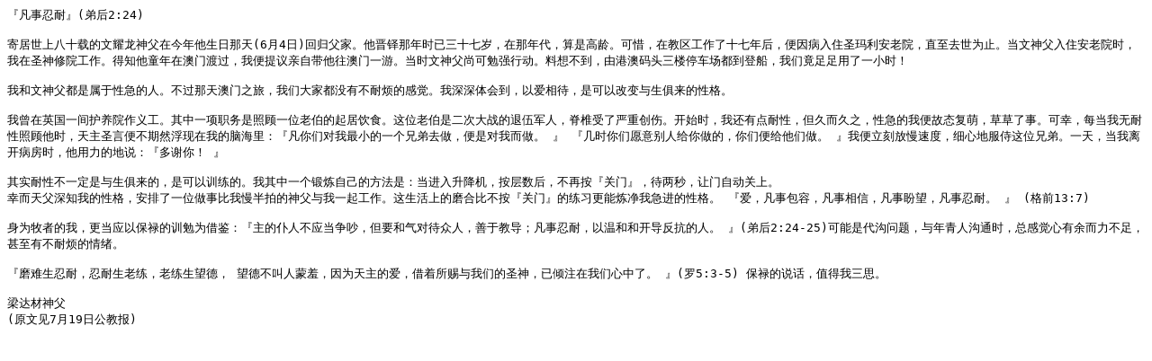

--- FILE ---
content_type: text/plain
request_url: http://frpeterleung.com/2012/wordforever/sc/20120720.txt
body_size: 2428
content:
『凡事忍耐』(弟后2:24)

寄居世上八十载的文耀龙神父在今年他生日那天(6月4日)回归父家。他晋铎那年时已三十七岁，在那年代，算是高龄。可惜，在教区工作了十七年后，便因病入住圣玛利安老院，直至去世为止。当文神父入住安老院时，我在圣神修院工作。得知他童年在澳门渡过，我便提议亲自带他往澳门一游。当时文神父尚可勉强行动。料想不到，由港澳码头三楼停车场都到登船，我们竟足足用了一小时！

我和文神父都是属于性急的人。不过那天澳门之旅，我们大家都没有不耐烦的感觉。我深深体会到，以爱相待，是可以改变与生俱来的性格。

我曾在英国一间护养院作义工。其中一项职务是照顾一位老伯的起居饮食。这位老伯是二次大战的退伍军人，脊椎受了严重创伤。开始时，我还有点耐性，但久而久之，性急的我便故态复萌，草草了事。可幸，每当我无耐性照顾他时，天主圣言便不期然浮现在我的脑海里：『凡你们对我最小的一个兄弟去做，便是对我而做。 』 『几时你们愿意别人给你做的，你们便给他们做。 』我便立刻放慢速度，细心地服侍这位兄弟。一天，当我离开病房时，他用力的地说：『多谢你！ 』

其实耐性不一定是与生俱来的，是可以训练的。我其中一个锻炼自己的方法是：当进入升降机，按层数后，不再按『关门』，待两秒，让门自动关上。
幸而天父深知我的性格，安排了一位做事比我慢半拍的神父与我一起工作。这生活上的磨合比不按『关门』的练习更能炼净我急进的性格。 『爱，凡事包容，凡事相信，凡事盼望，凡事忍耐。 』 (格前13:7)

身为牧者的我，更当应以保禄的训勉为借鉴：『主的仆人不应当争吵，但要和气对待众人，善于教导；凡事忍耐，以温和和开导反抗的人。 』(弟后2:24-25)可能是代沟问题，与年青人沟通时，总感觉心有余而力不足，甚至有不耐烦的情绪。

『磨难生忍耐，忍耐生老练，老练生望德， 望德不叫人蒙羞，因为天主的爱，借着所赐与我们的圣神，已倾注在我们心中了。 』(罗5:3-5) 保禄的说话，值得我三思。

梁达材神父
(原文见7月19日公教报)